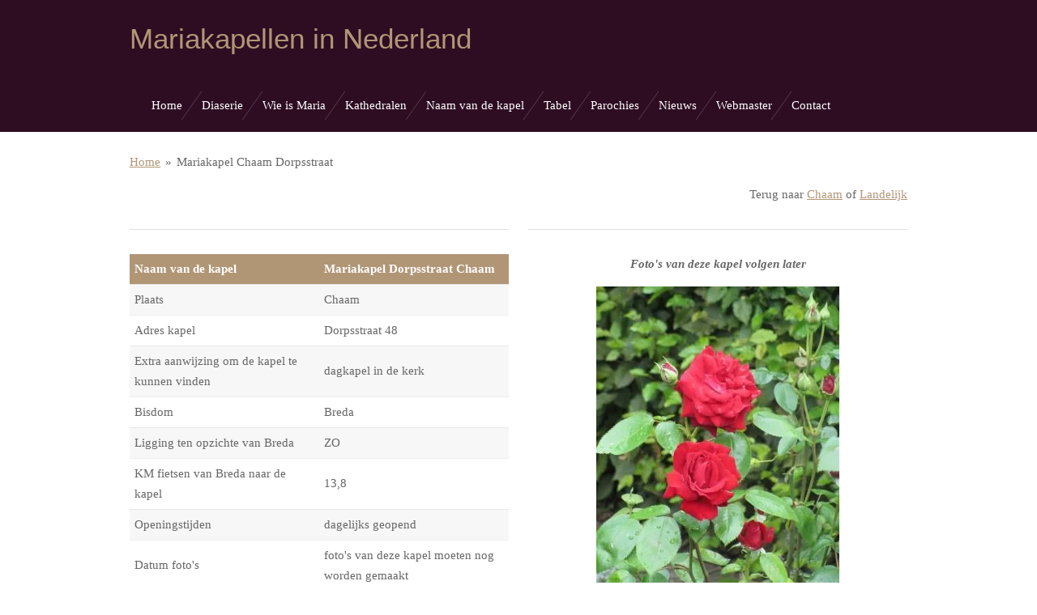

--- FILE ---
content_type: text/html; charset=UTF-8
request_url: https://www.mariakapelvinden.nl/mariakapel-chaam-dorpsstraat
body_size: 9064
content:
<!DOCTYPE html>
<html lang="nl">
    <head>
        <meta http-equiv="Content-Type" content="text/html; charset=utf-8">
        <meta name="viewport" content="width=device-width, initial-scale=1.0, maximum-scale=5.0">
        <meta http-equiv="X-UA-Compatible" content="IE=edge">
        <link rel="canonical" href="https://www.mariakapelvinden.nl/mariakapel-chaam-dorpsstraat">
        <link rel="sitemap" type="application/xml" href="https://www.mariakapelvinden.nl/sitemap.xml">
        <meta property="og:title" content="Mariakapel Chaam Dorpsstraat | Mariakapelvinden.nl">
        <meta property="og:url" content="https://www.mariakapelvinden.nl/mariakapel-chaam-dorpsstraat">
        <base href="https://www.mariakapelvinden.nl/">
        <meta name="description" property="og:description" content="Mariakapel in Chaam Dorpsstraat">
                <script nonce="33e07e4b8139ab9496d8cac86b0deed4">
            
            window.JOUWWEB = window.JOUWWEB || {};
            window.JOUWWEB.application = window.JOUWWEB.application || {};
            window.JOUWWEB.application = {"backends":[{"domain":"jouwweb.nl","freeDomain":"jouwweb.site"},{"domain":"webador.com","freeDomain":"webadorsite.com"},{"domain":"webador.de","freeDomain":"webadorsite.com"},{"domain":"webador.fr","freeDomain":"webadorsite.com"},{"domain":"webador.es","freeDomain":"webadorsite.com"},{"domain":"webador.it","freeDomain":"webadorsite.com"},{"domain":"jouwweb.be","freeDomain":"jouwweb.site"},{"domain":"webador.ie","freeDomain":"webadorsite.com"},{"domain":"webador.co.uk","freeDomain":"webadorsite.com"},{"domain":"webador.at","freeDomain":"webadorsite.com"},{"domain":"webador.be","freeDomain":"webadorsite.com"},{"domain":"webador.ch","freeDomain":"webadorsite.com"},{"domain":"webador.ch","freeDomain":"webadorsite.com"},{"domain":"webador.mx","freeDomain":"webadorsite.com"},{"domain":"webador.com","freeDomain":"webadorsite.com"},{"domain":"webador.dk","freeDomain":"webadorsite.com"},{"domain":"webador.se","freeDomain":"webadorsite.com"},{"domain":"webador.no","freeDomain":"webadorsite.com"},{"domain":"webador.fi","freeDomain":"webadorsite.com"},{"domain":"webador.ca","freeDomain":"webadorsite.com"},{"domain":"webador.ca","freeDomain":"webadorsite.com"},{"domain":"webador.pl","freeDomain":"webadorsite.com"},{"domain":"webador.com.au","freeDomain":"webadorsite.com"},{"domain":"webador.nz","freeDomain":"webadorsite.com"}],"editorLocale":"nl-NL","editorTimezone":"Europe\/Amsterdam","editorLanguage":"nl","analytics4TrackingId":"G-E6PZPGE4QM","analyticsDimensions":[],"backendDomain":"www.jouwweb.nl","backendShortDomain":"jouwweb.nl","backendKey":"jouwweb-nl","freeWebsiteDomain":"jouwweb.site","noSsl":false,"build":{"reference":"da7f817"},"linkHostnames":["www.jouwweb.nl","www.webador.com","www.webador.de","www.webador.fr","www.webador.es","www.webador.it","www.jouwweb.be","www.webador.ie","www.webador.co.uk","www.webador.at","www.webador.be","www.webador.ch","fr.webador.ch","www.webador.mx","es.webador.com","www.webador.dk","www.webador.se","www.webador.no","www.webador.fi","www.webador.ca","fr.webador.ca","www.webador.pl","www.webador.com.au","www.webador.nz"],"assetsUrl":"https:\/\/assets.jwwb.nl","loginUrl":"https:\/\/www.jouwweb.nl\/inloggen","publishUrl":"https:\/\/www.jouwweb.nl\/v2\/website\/640270\/publish-proxy","adminUserOrIp":false,"pricing":{"plans":{"lite":{"amount":"700","currency":"EUR"},"pro":{"amount":"1200","currency":"EUR"},"business":{"amount":"2400","currency":"EUR"}},"yearlyDiscount":{"price":{"amount":"0","currency":"EUR"},"ratio":0,"percent":"0%","discountPrice":{"amount":"0","currency":"EUR"},"termPricePerMonth":{"amount":"0","currency":"EUR"},"termPricePerYear":{"amount":"0","currency":"EUR"}}},"hcUrl":{"add-product-variants":"https:\/\/help.jouwweb.nl\/hc\/nl\/articles\/28594307773201","basic-vs-advanced-shipping":"https:\/\/help.jouwweb.nl\/hc\/nl\/articles\/28594268794257","html-in-head":"https:\/\/help.jouwweb.nl\/hc\/nl\/articles\/28594336422545","link-domain-name":"https:\/\/help.jouwweb.nl\/hc\/nl\/articles\/28594325307409","optimize-for-mobile":"https:\/\/help.jouwweb.nl\/hc\/nl\/articles\/28594312927121","seo":"https:\/\/help.jouwweb.nl\/hc\/nl\/sections\/28507243966737","transfer-domain-name":"https:\/\/help.jouwweb.nl\/hc\/nl\/articles\/28594325232657","website-not-secure":"https:\/\/help.jouwweb.nl\/hc\/nl\/articles\/28594252935825"}};
            window.JOUWWEB.brand = {"type":"jouwweb","name":"JouwWeb","domain":"JouwWeb.nl","supportEmail":"support@jouwweb.nl"};
                    
                window.JOUWWEB = window.JOUWWEB || {};
                window.JOUWWEB.websiteRendering = {"locale":"nl-NL","timezone":"Europe\/Amsterdam","routes":{"api\/upload\/product-field":"\/_api\/upload\/product-field","checkout\/cart":"\/winkelwagen","payment":"\/bestelling-afronden\/:publicOrderId","payment\/forward":"\/bestelling-afronden\/:publicOrderId\/forward","public-order":"\/bestelling\/:publicOrderId","checkout\/authorize":"\/winkelwagen\/authorize\/:gateway","wishlist":"\/verlanglijst"}};
                                                    window.JOUWWEB.website = {"id":640270,"locale":"nl-NL","enabled":true,"title":"Mariakapelvinden.nl","hasTitle":false,"roleOfLoggedInUser":null,"ownerLocale":"nl-NL","plan":"pro","freeWebsiteDomain":"jouwweb.site","backendKey":"jouwweb-nl","currency":"EUR","defaultLocale":"nl-NL","url":"https:\/\/www.mariakapelvinden.nl\/","homepageSegmentId":2350062,"category":"website","isOffline":false,"isPublished":true,"locales":["nl-NL"],"allowed":{"ads":false,"credits":true,"externalLinks":true,"slideshow":true,"customDefaultSlideshow":true,"hostedAlbums":true,"moderators":true,"mailboxQuota":2,"statisticsVisitors":true,"statisticsDetailed":true,"statisticsMonths":3,"favicon":true,"password":true,"freeDomains":0,"freeMailAccounts":2,"canUseLanguages":false,"fileUpload":true,"legacyFontSize":false,"webshop":true,"products":-1,"imageText":false,"search":true,"audioUpload":true,"videoUpload":100,"allowDangerousForms":false,"allowHtmlCode":true,"mobileBar":true,"sidebar":false,"poll":false,"allowCustomForms":true,"allowBusinessListing":true,"allowCustomAnalytics":true,"allowAccountingLink":true,"digitalProducts":true,"sitemapElement":false},"mobileBar":{"enabled":false,"theme":"accent","email":{"active":true},"location":{"active":false},"phone":{"active":false},"whatsapp":{"active":false},"social":{"active":false,"network":"facebook"}},"webshop":{"enabled":false,"currency":"EUR","taxEnabled":false,"taxInclusive":false,"vatDisclaimerVisible":false,"orderNotice":"<p>Indien u speciale wensen heeft kunt u deze doorgeven via het Opmerkingen-veld in de laatste stap.<\/p>","orderConfirmation":"<p>Hartelijk bedankt voor uw bestelling! U ontvangt zo spoedig mogelijk bericht van ons over de afhandeling van uw bestelling.<\/p>","freeShipping":false,"freeShippingAmount":"0.00","shippingDisclaimerVisible":false,"pickupAllowed":false,"couponAllowed":false,"detailsPageAvailable":true,"socialMediaVisible":true,"termsPage":null,"termsPageUrl":null,"extraTerms":null,"pricingVisible":true,"orderButtonVisible":true,"shippingAdvanced":false,"shippingAdvancedBackEnd":false,"soldOutVisible":false,"backInStockNotificationEnabled":false,"canAddProducts":true,"nextOrderNumber":1,"allowedServicePoints":[],"sendcloudConfigured":false,"sendcloudFallbackPublicKey":"a3d50033a59b4a598f1d7ce7e72aafdf","taxExemptionAllowed":true,"invoiceComment":null,"emptyCartVisible":false,"minimumOrderPrice":null,"productNumbersEnabled":false,"wishlistEnabled":false,"hideTaxOnCart":false},"isTreatedAsWebshop":false};                            window.JOUWWEB.cart = {"products":[],"coupon":null,"shippingCountryCode":null,"shippingChoice":null,"breakdown":[]};                            window.JOUWWEB.scripts = [];                        window.parent.JOUWWEB.colorPalette = window.JOUWWEB.colorPalette;
        </script>
                <title>Mariakapel Chaam Dorpsstraat | Mariakapelvinden.nl</title>
                                            <link href="https://primary.jwwb.nl/public/j/g/a/temp-fivprztqxcxgaazeomga/touch-icon-iphone.png?bust=1690358276" rel="apple-touch-icon" sizes="60x60">                                                <link href="https://primary.jwwb.nl/public/j/g/a/temp-fivprztqxcxgaazeomga/touch-icon-ipad.png?bust=1690358276" rel="apple-touch-icon" sizes="76x76">                                                <link href="https://primary.jwwb.nl/public/j/g/a/temp-fivprztqxcxgaazeomga/touch-icon-iphone-retina.png?bust=1690358276" rel="apple-touch-icon" sizes="120x120">                                                <link href="https://primary.jwwb.nl/public/j/g/a/temp-fivprztqxcxgaazeomga/touch-icon-ipad-retina.png?bust=1690358276" rel="apple-touch-icon" sizes="152x152">                                                <link href="https://primary.jwwb.nl/public/j/g/a/temp-fivprztqxcxgaazeomga/favicon.png?bust=1690358276" rel="shortcut icon">                                                <link href="https://primary.jwwb.nl/public/j/g/a/temp-fivprztqxcxgaazeomga/favicon.png?bust=1690358276" rel="icon">                                        <meta property="og:image" content="https&#x3A;&#x2F;&#x2F;primary.jwwb.nl&#x2F;public&#x2F;j&#x2F;g&#x2F;a&#x2F;temp-fivprztqxcxgaazeomga&#x2F;9toq0p&#x2F;Tijdelijkefoto1-v-417.jpg">
                    <meta property="og:image" content="https&#x3A;&#x2F;&#x2F;primary.jwwb.nl&#x2F;public&#x2F;j&#x2F;g&#x2F;a&#x2F;temp-fivprztqxcxgaazeomga&#x2F;nqjdf8&#x2F;Tijdelijkefoto2-v-422.jpg">
                    <meta property="og:image" content="https&#x3A;&#x2F;&#x2F;primary.jwwb.nl&#x2F;public&#x2F;j&#x2F;g&#x2F;a&#x2F;temp-fivprztqxcxgaazeomga&#x2F;hoflm9&#x2F;Tijdelijkefoto3-v-426.jpg">
                    <meta property="og:image" content="https&#x3A;&#x2F;&#x2F;primary.jwwb.nl&#x2F;public&#x2F;j&#x2F;g&#x2F;a&#x2F;temp-fivprztqxcxgaazeomga&#x2F;qy0t9b&#x2F;Tijdelijkefoto4-v-414.jpg">
                                    <meta name="twitter:card" content="summary_large_image">
                        <meta property="twitter:image" content="https&#x3A;&#x2F;&#x2F;primary.jwwb.nl&#x2F;public&#x2F;j&#x2F;g&#x2F;a&#x2F;temp-fivprztqxcxgaazeomga&#x2F;9toq0p&#x2F;Tijdelijkefoto1-v-417.jpg">
                                                    <style>html {
    overflow-y: scroll;
}</style>                            <script src="https://plausible.io/js/script.manual.js" nonce="33e07e4b8139ab9496d8cac86b0deed4" data-turbo-track="reload" defer data-domain="shard20.jouwweb.nl"></script>
<script src="https://assets.jwwb.nl/assets/build/website-rendering/nl-NL.js?bust=af8dcdef13a1895089e9" nonce="33e07e4b8139ab9496d8cac86b0deed4" data-turbo-track="reload" defer></script>
<script src="https://assets.jwwb.nl/assets/website-rendering/runtime.d9e65c74d3b5e295ad0f.js?bust=5de238b33c4b1a20f3c0" nonce="33e07e4b8139ab9496d8cac86b0deed4" data-turbo-track="reload" defer></script>
<script src="https://assets.jwwb.nl/assets/website-rendering/103.3d75ec3708e54af67f50.js?bust=cb0aa3c978e146edbd0d" nonce="33e07e4b8139ab9496d8cac86b0deed4" data-turbo-track="reload" defer></script>
<script src="https://assets.jwwb.nl/assets/website-rendering/main.bcab55bcfe2c590dc3f8.js?bust=b6d9535978efcc7ec6e9" nonce="33e07e4b8139ab9496d8cac86b0deed4" data-turbo-track="reload" defer></script>
<link rel="preload" href="https://assets.jwwb.nl/assets/website-rendering/styles.e3fbacb39e54ae23f98d.css?bust=0288a9a53dd3ec3062c5" as="style">
<link rel="preload" href="https://assets.jwwb.nl/assets/website-rendering/fonts/icons-website-rendering/font/website-rendering.woff2?bust=bd2797014f9452dadc8e" as="font" crossorigin>
<link rel="stylesheet" type="text/css" href="https://assets.jwwb.nl/assets/website-rendering/styles.e3fbacb39e54ae23f98d.css?bust=0288a9a53dd3ec3062c5" nonce="33e07e4b8139ab9496d8cac86b0deed4" data-turbo-track="dynamic">
<link rel="preconnect" href="https://assets.jwwb.nl">
<link rel="stylesheet" type="text/css" href="https://primary.jwwb.nl/public/j/g/a/temp-fivprztqxcxgaazeomga/style.css?bust=1768466129" nonce="33e07e4b8139ab9496d8cac86b0deed4" data-turbo-track="dynamic">    </head>
    <body
        id="top"
        class="jw-is-no-slideshow jw-header-is-text jw-is-segment-page jw-is-frontend jw-is-no-sidebar jw-is-no-messagebar jw-is-no-touch-device jw-is-no-mobile"
                                    data-jouwweb-page="3173922"
                                                data-jouwweb-segment-id="3173922"
                                                data-jouwweb-segment-type="page"
                                                data-template-threshold="960"
                                                data-template-name="beautysalon&#x7C;fotografie"
                            itemscope
        itemtype="https://schema.org/WebPage"
    >
                                    <meta itemprop="url" content="https://www.mariakapelvinden.nl/mariakapel-chaam-dorpsstraat">
        <div class="jw-background"></div>
        <div class="jw-body">
            <div class="jw-mobile-menu jw-mobile-is-text js-mobile-menu">
            <span class="jw-mobile-menu__button jw-mobile-menu__button--dummy"></span>        <div class="jw-mobile-header jw-mobile-header--text">
        <a            class="jw-mobile-header-content"
                            href="/"
                        >
                                        <div class="jw-mobile-text">
                    Mariakapellen in Nederland                </div>
                    </a>
    </div>

    
            <button
            type="button"
            class="jw-mobile-menu__button jw-mobile-toggle"
            aria-label="Open / sluit menu"
        >
            <span class="jw-icon-burger"></span>
        </button>
    </div>
            <header class="header clear js-fixed-header-container">
    <div class="inner header-inner js-topbar-content-container">
        <div class="jw-header-logo">
        <div
    class="jw-header jw-header-title-container jw-header-text jw-header-text-toggle"
    data-stylable="true"
>
    <a        id="jw-header-title"
        class="jw-header-title"
                    href="/"
            >
        Mariakapellen in Nederland    </a>
</div>
</div>
        <nav class="menu jw-menu-copy clear">
            <ul
    id="jw-menu"
    class="jw-menu jw-menu-horizontal"
            >
            <li
    class="jw-menu-item"
>
        <a        class="jw-menu-link"
        href="/"                                            data-page-link-id="2350062"
                            >
                <span class="">
            Home        </span>
            </a>
                </li>
            <li
    class="jw-menu-item"
>
        <a        class="jw-menu-link"
        href="/diaserie"                                            data-page-link-id="3187752"
                            >
                <span class="">
            Diaserie        </span>
            </a>
                </li>
            <li
    class="jw-menu-item"
>
        <a        class="jw-menu-link"
        href="/wie-is-maria"                                            data-page-link-id="3495959"
                            >
                <span class="">
            Wie is Maria        </span>
            </a>
                </li>
            <li
    class="jw-menu-item"
>
        <a        class="jw-menu-link"
        href="/kathedralen"                                            data-page-link-id="5059031"
                            >
                <span class="">
            Kathedralen        </span>
            </a>
                </li>
            <li
    class="jw-menu-item"
>
        <a        class="jw-menu-link"
        href="/naam-van-de-kapel"                                            data-page-link-id="3197781"
                            >
                <span class="">
            Naam van de kapel        </span>
            </a>
                </li>
            <li
    class="jw-menu-item"
>
        <a        class="jw-menu-link"
        href="/tabel"                                            data-page-link-id="9803530"
                            >
                <span class="">
            Tabel        </span>
            </a>
                </li>
            <li
    class="jw-menu-item"
>
        <a        class="jw-menu-link"
        href="/parochies"                                            data-page-link-id="15013104"
                            >
                <span class="">
            Parochies        </span>
            </a>
                </li>
            <li
    class="jw-menu-item"
>
        <a        class="jw-menu-link"
        href="/nieuws"                                            data-page-link-id="2558873"
                            >
                <span class="">
            Nieuws        </span>
            </a>
                </li>
            <li
    class="jw-menu-item"
>
        <a        class="jw-menu-link"
        href="/webmaster"                                            data-page-link-id="2350311"
                            >
                <span class="">
            Webmaster        </span>
            </a>
                </li>
            <li
    class="jw-menu-item"
>
        <a        class="jw-menu-link"
        href="/contact"                                            data-page-link-id="2355650"
                            >
                <span class="">
            Contact        </span>
            </a>
                </li>
    
    </ul>

    <script nonce="33e07e4b8139ab9496d8cac86b0deed4" id="jw-mobile-menu-template" type="text/template">
        <ul id="jw-menu" class="jw-menu jw-menu-horizontal">
                            <li
    class="jw-menu-item"
>
        <a        class="jw-menu-link"
        href="/"                                            data-page-link-id="2350062"
                            >
                <span class="">
            Home        </span>
            </a>
                </li>
                            <li
    class="jw-menu-item"
>
        <a        class="jw-menu-link"
        href="/diaserie"                                            data-page-link-id="3187752"
                            >
                <span class="">
            Diaserie        </span>
            </a>
                </li>
                            <li
    class="jw-menu-item"
>
        <a        class="jw-menu-link"
        href="/wie-is-maria"                                            data-page-link-id="3495959"
                            >
                <span class="">
            Wie is Maria        </span>
            </a>
                </li>
                            <li
    class="jw-menu-item"
>
        <a        class="jw-menu-link"
        href="/kathedralen"                                            data-page-link-id="5059031"
                            >
                <span class="">
            Kathedralen        </span>
            </a>
                </li>
                            <li
    class="jw-menu-item"
>
        <a        class="jw-menu-link"
        href="/naam-van-de-kapel"                                            data-page-link-id="3197781"
                            >
                <span class="">
            Naam van de kapel        </span>
            </a>
                </li>
                            <li
    class="jw-menu-item"
>
        <a        class="jw-menu-link"
        href="/tabel"                                            data-page-link-id="9803530"
                            >
                <span class="">
            Tabel        </span>
            </a>
                </li>
                            <li
    class="jw-menu-item"
>
        <a        class="jw-menu-link"
        href="/parochies"                                            data-page-link-id="15013104"
                            >
                <span class="">
            Parochies        </span>
            </a>
                </li>
                            <li
    class="jw-menu-item"
>
        <a        class="jw-menu-link"
        href="/nieuws"                                            data-page-link-id="2558873"
                            >
                <span class="">
            Nieuws        </span>
            </a>
                </li>
                            <li
    class="jw-menu-item"
>
        <a        class="jw-menu-link"
        href="/webmaster"                                            data-page-link-id="2350311"
                            >
                <span class="">
            Webmaster        </span>
            </a>
                </li>
                            <li
    class="jw-menu-item"
>
        <a        class="jw-menu-link"
        href="/contact"                                            data-page-link-id="2355650"
                            >
                <span class="">
            Contact        </span>
            </a>
                </li>
            
                    </ul>
    </script>
        </nav>
    </div>
</header>
<div class="wrapper">
    <script nonce="33e07e4b8139ab9496d8cac86b0deed4">
        window.JOUWWEB.templateConfig = {
            header: {
                selector: 'header',
                mobileSelector: '.jw-mobile-header',
                updatePusher: function (headerHeight, state) {
                    $('.jw-menu-clone').css('top', headerHeight);

                    // Logo height change implies header height change, so we update
                    // the styles dependent on logo height in the same callback as the header height.
                    var headerLogoHeight = document.querySelector('.jw-header-logo').offsetHeight;
                    document.documentElement.style.setProperty('--header-logo-height', headerLogoHeight + 'px');
                },
            },
        };
    </script>
    <div class="slideshow-wrap">
                <div class="slideshow-decoration">
            <div class="slideshow-decoration__bar">
                <div class="slideshow-decoration__inner-bar"></div>
            </div>
        </div>
    </div>
    <script nonce="33e07e4b8139ab9496d8cac86b0deed4">
        window.addEventListener('load', function () {
            const scrollTop = document.querySelector('.jw-scroll-top');
            if(scrollTop) {
                scrollTop.addEventListener('click', function (e) {
                    e.preventDefault();
                    window.scrollTo({
                        top: 0,
                        behavior: 'smooth'
                    });
                });
            }
        });
    </script>
</div>
<div class="main-content">
    
<main class="block-content">
    <div data-section-name="content" class="jw-section jw-section-content jw-responsive">
        <div
    id="jw-element-37524138"
    data-jw-element-id="37524138"
        class="jw-tree-node jw-element jw-strip-root jw-tree-container jw-node-is-first-child jw-node-is-last-child"
>
    <div
    id="jw-element-341387998"
    data-jw-element-id="341387998"
        class="jw-tree-node jw-element jw-strip jw-tree-container jw-strip--default jw-strip--style-color jw-strip--color-default jw-strip--padding-both jw-node-is-first-child jw-strip--primary jw-node-is-last-child"
>
    <div class="jw-strip__content-container"><div class="jw-strip__content jw-responsive">
                        <nav class="jw-breadcrumbs" aria-label="Kruimelpad"><ol><li><a href="/" class="jw-breadcrumbs__link">Home</a></li><li><span class="jw-breadcrumbs__separator" aria-hidden="true">&raquo;</span><a href="/mariakapel-chaam-dorpsstraat" class="jw-breadcrumbs__link jw-breadcrumbs__link--current" aria-current="page">Mariakapel Chaam Dorpsstraat</a></li></ol></nav><div
    id="jw-element-89245040"
    data-jw-element-id="89245040"
        class="jw-tree-node jw-element jw-image-text jw-node-is-first-child"
>
    <div class="jw-element-imagetext-text">
            <p style="text-align: right;">Terug naar <a data-jwlink-type="page" data-jwlink-identifier="2378442" data-jwlink-title="Overzicht Chaam" href="/overzicht-chaam">Chaam</a> of <a data-jwlink-type="page" data-jwlink-identifier="5903641" data-jwlink-title="Landelijk naar Mariakapellen zoeken met de plaatsnamen" href="/landelijk-naar-mariakapellen-zoeken-met-de-plaatsnamen">Landelijk</a></p>    </div>
</div><div
    id="jw-element-37524140"
    data-jw-element-id="37524140"
        class="jw-tree-node jw-element jw-columns jw-tree-container jw-tree-horizontal jw-columns--mode-flex"
>
    <div
    id="jw-element-37524141"
    data-jw-element-id="37524141"
            style="width: 50%"
        class="jw-tree-node jw-element jw-column jw-tree-container jw-node-is-first-child jw-responsive lt480 lt540 lt600 lt640 lt800"
>
    <div
    id="jw-element-37524142"
    data-jw-element-id="37524142"
        class="jw-tree-node jw-element jw-separator jw-node-is-first-child"
>
    <div class="jw-element-separator-padding">
    <hr
        class="jw-element-separator jw-element-separator--thin jw-element-separator--solid"
        style="--jw-element-separator__margin&#x3A;&#x20;1.0000em"
    />
</div>
</div><div
    id="jw-element-37524143"
    data-jw-element-id="37524143"
        class="jw-tree-node jw-element jw-table jw-node-is-last-child"
>
    <div class="js-table-view responsive-table-container"><table
    width="100%"
    class="jw-table jw-table--header jw-table--striped"
>
            <thead>
            <tr>
                                    <th width="50%">Naam van de kapel</th>
                                    <th width="50%">Mariakapel Dorpsstraat Chaam</th>
                            </tr>
        </thead>
        <tbody>
                    <tr>
                                    <td
                                                    width="50%"
                                            >
                        Plaats                    </td>
                                    <td
                                                    width="50%"
                                            >
                        Chaam                    </td>
                            </tr>
                    <tr>
                                    <td
                                            >
                        Adres kapel                    </td>
                                    <td
                                            >
                        Dorpsstraat 48                    </td>
                            </tr>
                    <tr>
                                    <td
                                            >
                        Extra aanwijzing om de kapel te kunnen vinden                    </td>
                                    <td
                                            >
                        dagkapel in de kerk                    </td>
                            </tr>
                    <tr>
                                    <td
                                            >
                        Bisdom                    </td>
                                    <td
                                            >
                        Breda                    </td>
                            </tr>
                    <tr>
                                    <td
                                            >
                        Ligging ten opzichte van Breda                    </td>
                                    <td
                                            >
                        ZO                    </td>
                            </tr>
                    <tr>
                                    <td
                                            >
                        KM fietsen van Breda naar de kapel                    </td>
                                    <td
                                            >
                        13,8                    </td>
                            </tr>
                    <tr>
                                    <td
                                            >
                        Openingstijden                    </td>
                                    <td
                                            >
                        dagelijks geopend                    </td>
                            </tr>
                    <tr>
                                    <td
                                            >
                        Datum foto's                    </td>
                                    <td
                                            >
                        foto's van deze kapel moeten nog worden gemaakt                    </td>
                            </tr>
            </tbody>
</table>
</div></div></div><div
    id="jw-element-37524144"
    data-jw-element-id="37524144"
            style="width: 50%"
        class="jw-tree-node jw-element jw-column jw-tree-container jw-node-is-last-child jw-responsive lt480 lt540 lt600 lt640 lt800"
>
    <div
    id="jw-element-37524145"
    data-jw-element-id="37524145"
        class="jw-tree-node jw-element jw-separator jw-node-is-first-child"
>
    <div class="jw-element-separator-padding">
    <hr
        class="jw-element-separator jw-element-separator--thin jw-element-separator--solid"
        style="--jw-element-separator__margin&#x3A;&#x20;1.0000em"
    />
</div>
</div><div
    id="jw-element-37524367"
    data-jw-element-id="37524367"
        class="jw-tree-node jw-element jw-image-text"
>
    <div class="jw-element-imagetext-text">
            <p style="text-align: center;"><strong><em>Foto's van deze kapel volgen later</em></strong></p>    </div>
</div><div
    id="jw-element-37524146"
    data-jw-element-id="37524146"
        class="jw-tree-node jw-element jw-image jw-node-is-last-child"
>
    <div
    class="jw-intent jw-element-image jw-element-content jw-element-image-is-center"
            style="width: 300px;"
    >
            
                    <a
                class="jw-enlarge-image"
                href="https://primary.jwwb.nl/public/j/g/a/temp-fivprztqxcxgaazeomga/9toq0p/Tijdelijkefoto1-v-417.jpg"
                title="Toon grotere versie"
                data-width="300"
                data-height="400"
                data-aspect="1.333"
                data-thumb-aspect="1.333"
            >
        
                <picture
            class="jw-element-image__image-wrapper jw-image-is-square jw-intrinsic"
            style="padding-top: 133.3333%;"
        >
                                            <img class="jw-element-image__image jw-intrinsic__item" style="--jw-element-image--pan-x: 0.5; --jw-element-image--pan-y: 0.5;" alt="" src="https://primary.jwwb.nl/public/j/g/a/temp-fivprztqxcxgaazeomga/9toq0p/Tijdelijkefoto1-v-417.jpg?enable-io=true&amp;enable=upscale&amp;crop=0.75%3A1&amp;width=800" srcset="https://primary.jwwb.nl/public/j/g/a/temp-fivprztqxcxgaazeomga/9toq0p/Tijdelijkefoto1-v-417.jpg?enable-io=true&amp;crop=0.75%3A1&amp;width=96 96w, https://primary.jwwb.nl/public/j/g/a/temp-fivprztqxcxgaazeomga/9toq0p/Tijdelijkefoto1-v-417.jpg?enable-io=true&amp;crop=0.75%3A1&amp;width=147 147w, https://primary.jwwb.nl/public/j/g/a/temp-fivprztqxcxgaazeomga/9toq0p/Tijdelijkefoto1-v-417.jpg?enable-io=true&amp;crop=0.75%3A1&amp;width=226 226w, https://primary.jwwb.nl/public/j/g/a/temp-fivprztqxcxgaazeomga/9toq0p/Tijdelijkefoto1-v-417.jpg?enable-io=true&amp;crop=0.75%3A1&amp;width=347 347w, https://primary.jwwb.nl/public/j/g/a/temp-fivprztqxcxgaazeomga/9toq0p/Tijdelijkefoto1-v-417.jpg?enable-io=true&amp;crop=0.75%3A1&amp;width=532 532w, https://primary.jwwb.nl/public/j/g/a/temp-fivprztqxcxgaazeomga/9toq0p/Tijdelijkefoto1-v-417.jpg?enable-io=true&amp;crop=0.75%3A1&amp;width=816 816w, https://primary.jwwb.nl/public/j/g/a/temp-fivprztqxcxgaazeomga/9toq0p/Tijdelijkefoto1-v-417.jpg?enable-io=true&amp;crop=0.75%3A1&amp;width=1252 1252w, https://primary.jwwb.nl/public/j/g/a/temp-fivprztqxcxgaazeomga/9toq0p/Tijdelijkefoto1-v-417.jpg?enable-io=true&amp;crop=0.75%3A1&amp;width=1920 1920w" sizes="auto, min(100vw, 300px), 100vw" loading="lazy" width="800" height="1066.6666666667">                    </picture>

                    </a>
            </div>
</div></div></div><div
    id="jw-element-37524147"
    data-jw-element-id="37524147"
        class="jw-tree-node jw-element jw-separator"
>
    <div class="jw-element-separator-padding">
    <hr
        class="jw-element-separator jw-element-separator--thin jw-element-separator--solid"
        style="--jw-element-separator__margin&#x3A;&#x20;1.0000em"
    />
</div>
</div><div
    id="jw-element-37524148"
    data-jw-element-id="37524148"
        class="jw-tree-node jw-element jw-columns jw-tree-container jw-tree-horizontal jw-columns--mode-flex"
>
    <div
    id="jw-element-37524149"
    data-jw-element-id="37524149"
            style="width: 50%"
        class="jw-tree-node jw-element jw-column jw-tree-container jw-node-is-first-child jw-responsive lt480 lt540 lt600 lt640 lt800"
>
    <div
    id="jw-element-37524150"
    data-jw-element-id="37524150"
        class="jw-tree-node jw-element jw-image jw-node-is-first-child jw-node-is-last-child"
>
    <div
    class="jw-intent jw-element-image jw-element-content jw-element-image-is-center"
            style="width: 300px;"
    >
            
                    <a
                class="jw-enlarge-image"
                href="https://primary.jwwb.nl/public/j/g/a/temp-fivprztqxcxgaazeomga/nqjdf8/Tijdelijkefoto2-v-422.jpg"
                title="Toon grotere versie"
                data-width="300"
                data-height="400"
                data-aspect="1.333"
                data-thumb-aspect="1.333"
            >
        
                <picture
            class="jw-element-image__image-wrapper jw-image-is-square jw-intrinsic"
            style="padding-top: 133.3333%;"
        >
                                            <img class="jw-element-image__image jw-intrinsic__item" style="--jw-element-image--pan-x: 0.5; --jw-element-image--pan-y: 0.5;" alt="" src="https://primary.jwwb.nl/public/j/g/a/temp-fivprztqxcxgaazeomga/nqjdf8/Tijdelijkefoto2-v-422.jpg?enable-io=true&amp;enable=upscale&amp;crop=0.75%3A1&amp;width=800" srcset="https://primary.jwwb.nl/public/j/g/a/temp-fivprztqxcxgaazeomga/nqjdf8/Tijdelijkefoto2-v-422.jpg?enable-io=true&amp;crop=0.75%3A1&amp;width=96 96w, https://primary.jwwb.nl/public/j/g/a/temp-fivprztqxcxgaazeomga/nqjdf8/Tijdelijkefoto2-v-422.jpg?enable-io=true&amp;crop=0.75%3A1&amp;width=147 147w, https://primary.jwwb.nl/public/j/g/a/temp-fivprztqxcxgaazeomga/nqjdf8/Tijdelijkefoto2-v-422.jpg?enable-io=true&amp;crop=0.75%3A1&amp;width=226 226w, https://primary.jwwb.nl/public/j/g/a/temp-fivprztqxcxgaazeomga/nqjdf8/Tijdelijkefoto2-v-422.jpg?enable-io=true&amp;crop=0.75%3A1&amp;width=347 347w, https://primary.jwwb.nl/public/j/g/a/temp-fivprztqxcxgaazeomga/nqjdf8/Tijdelijkefoto2-v-422.jpg?enable-io=true&amp;crop=0.75%3A1&amp;width=532 532w, https://primary.jwwb.nl/public/j/g/a/temp-fivprztqxcxgaazeomga/nqjdf8/Tijdelijkefoto2-v-422.jpg?enable-io=true&amp;crop=0.75%3A1&amp;width=816 816w, https://primary.jwwb.nl/public/j/g/a/temp-fivprztqxcxgaazeomga/nqjdf8/Tijdelijkefoto2-v-422.jpg?enable-io=true&amp;crop=0.75%3A1&amp;width=1252 1252w, https://primary.jwwb.nl/public/j/g/a/temp-fivprztqxcxgaazeomga/nqjdf8/Tijdelijkefoto2-v-422.jpg?enable-io=true&amp;crop=0.75%3A1&amp;width=1920 1920w" sizes="auto, min(100vw, 300px), 100vw" loading="lazy" width="800" height="1066.6666666666">                    </picture>

                    </a>
            </div>
</div></div><div
    id="jw-element-37524151"
    data-jw-element-id="37524151"
            style="width: 50%"
        class="jw-tree-node jw-element jw-column jw-tree-container jw-node-is-last-child jw-responsive lt480 lt540 lt600 lt640 lt800"
>
    <div
    id="jw-element-37524152"
    data-jw-element-id="37524152"
        class="jw-tree-node jw-element jw-image jw-node-is-first-child jw-node-is-last-child"
>
    <div
    class="jw-intent jw-element-image jw-element-content jw-element-image-is-center"
            style="width: 300px;"
    >
            
                    <a
                class="jw-enlarge-image"
                href="https://primary.jwwb.nl/public/j/g/a/temp-fivprztqxcxgaazeomga/hoflm9/Tijdelijkefoto3-v-426.jpg"
                title="Toon grotere versie"
                data-width="300"
                data-height="400"
                data-aspect="1.333"
                data-thumb-aspect="1.333"
            >
        
                <picture
            class="jw-element-image__image-wrapper jw-image-is-square jw-intrinsic"
            style="padding-top: 133.3333%;"
        >
                                            <img class="jw-element-image__image jw-intrinsic__item" style="--jw-element-image--pan-x: 0.5; --jw-element-image--pan-y: 0.5;" alt="" src="https://primary.jwwb.nl/public/j/g/a/temp-fivprztqxcxgaazeomga/hoflm9/Tijdelijkefoto3-v-426.jpg?enable-io=true&amp;enable=upscale&amp;crop=0.75%3A1&amp;width=800" srcset="https://primary.jwwb.nl/public/j/g/a/temp-fivprztqxcxgaazeomga/hoflm9/Tijdelijkefoto3-v-426.jpg?enable-io=true&amp;crop=0.75%3A1&amp;width=96 96w, https://primary.jwwb.nl/public/j/g/a/temp-fivprztqxcxgaazeomga/hoflm9/Tijdelijkefoto3-v-426.jpg?enable-io=true&amp;crop=0.75%3A1&amp;width=147 147w, https://primary.jwwb.nl/public/j/g/a/temp-fivprztqxcxgaazeomga/hoflm9/Tijdelijkefoto3-v-426.jpg?enable-io=true&amp;crop=0.75%3A1&amp;width=226 226w, https://primary.jwwb.nl/public/j/g/a/temp-fivprztqxcxgaazeomga/hoflm9/Tijdelijkefoto3-v-426.jpg?enable-io=true&amp;crop=0.75%3A1&amp;width=347 347w, https://primary.jwwb.nl/public/j/g/a/temp-fivprztqxcxgaazeomga/hoflm9/Tijdelijkefoto3-v-426.jpg?enable-io=true&amp;crop=0.75%3A1&amp;width=532 532w, https://primary.jwwb.nl/public/j/g/a/temp-fivprztqxcxgaazeomga/hoflm9/Tijdelijkefoto3-v-426.jpg?enable-io=true&amp;crop=0.75%3A1&amp;width=816 816w, https://primary.jwwb.nl/public/j/g/a/temp-fivprztqxcxgaazeomga/hoflm9/Tijdelijkefoto3-v-426.jpg?enable-io=true&amp;crop=0.75%3A1&amp;width=1252 1252w, https://primary.jwwb.nl/public/j/g/a/temp-fivprztqxcxgaazeomga/hoflm9/Tijdelijkefoto3-v-426.jpg?enable-io=true&amp;crop=0.75%3A1&amp;width=1920 1920w" sizes="auto, min(100vw, 300px), 100vw" loading="lazy" width="800" height="1066.6666666667">                    </picture>

                    </a>
            </div>
</div></div></div><div
    id="jw-element-37524153"
    data-jw-element-id="37524153"
        class="jw-tree-node jw-element jw-separator"
>
    <div class="jw-element-separator-padding">
    <hr
        class="jw-element-separator jw-element-separator--thin jw-element-separator--solid"
        style="--jw-element-separator__margin&#x3A;&#x20;1.0000em"
    />
</div>
</div><div
    id="jw-element-37524154"
    data-jw-element-id="37524154"
        class="jw-tree-node jw-element jw-columns jw-tree-container jw-tree-horizontal jw-columns--mode-flex"
>
    <div
    id="jw-element-37524155"
    data-jw-element-id="37524155"
            style="width: 50%"
        class="jw-tree-node jw-element jw-column jw-tree-container jw-node-is-first-child jw-responsive lt480 lt540 lt600 lt640 lt800"
>
    <div
    id="jw-element-37524156"
    data-jw-element-id="37524156"
        class="jw-tree-node jw-element jw-table jw-node-is-first-child jw-node-is-last-child"
>
    <div class="js-table-view responsive-table-container"><table
    width="100%"
    class="jw-table jw-table--header jw-table--striped"
>
            <thead>
            <tr>
                                    <th width="50%">Een R.K. Kerk dichtbij</th>
                                    <th width="50%">H. Antonius Abt</th>
                            </tr>
        </thead>
        <tbody>
                    <tr>
                                    <td
                                                    width="50%"
                                            >
                        Plaats                    </td>
                                    <td
                                                    width="50%"
                                            >
                        Chaam                    </td>
                            </tr>
                    <tr>
                                    <td
                                            >
                        Adres kerk                    </td>
                                    <td
                                            >
                        Dorpsstraat 48                    </td>
                            </tr>
                    <tr>
                                    <td
                                            >
                        Postcode                    </td>
                                    <td
                                            >
                        4861 AD                    </td>
                            </tr>
                    <tr>
                                    <td
                                            >
                        Naam van de parochie                    </td>
                                    <td
                                            >
                        Parochie St. Jan de Doper                    </td>
                            </tr>
                    <tr>
                                    <td
                                            >
                        Website van de parochie                    </td>
                                    <td
                                            >
                        www.sint-jan-de-doper.nl                    </td>
                            </tr>
            </tbody>
</table>
</div></div></div><div
    id="jw-element-37524157"
    data-jw-element-id="37524157"
            style="width: 50%"
        class="jw-tree-node jw-element jw-column jw-tree-container jw-node-is-last-child jw-responsive lt480 lt540 lt600 lt640 lt800"
>
    <div
    id="jw-element-37524158"
    data-jw-element-id="37524158"
        class="jw-tree-node jw-element jw-image jw-node-is-first-child jw-node-is-last-child"
>
    <div
    class="jw-intent jw-element-image jw-element-content jw-element-image-is-center"
            style="width: 300px;"
    >
            
                    <a
                class="jw-enlarge-image"
                href="https://primary.jwwb.nl/public/j/g/a/temp-fivprztqxcxgaazeomga/qy0t9b/Tijdelijkefoto4-v-414.jpg"
                title="Toon grotere versie"
                data-width="300"
                data-height="400"
                data-aspect="1.333"
                data-thumb-aspect="1.333"
            >
        
                <picture
            class="jw-element-image__image-wrapper jw-image-is-square jw-intrinsic"
            style="padding-top: 133.3333%;"
        >
                                            <img class="jw-element-image__image jw-intrinsic__item" style="--jw-element-image--pan-x: 0.5; --jw-element-image--pan-y: 0.5;" alt="" src="https://primary.jwwb.nl/public/j/g/a/temp-fivprztqxcxgaazeomga/qy0t9b/Tijdelijkefoto4-v-414.jpg?enable-io=true&amp;enable=upscale&amp;crop=0.75%3A1&amp;width=800" srcset="https://primary.jwwb.nl/public/j/g/a/temp-fivprztqxcxgaazeomga/qy0t9b/Tijdelijkefoto4-v-414.jpg?enable-io=true&amp;crop=0.75%3A1&amp;width=96 96w, https://primary.jwwb.nl/public/j/g/a/temp-fivprztqxcxgaazeomga/qy0t9b/Tijdelijkefoto4-v-414.jpg?enable-io=true&amp;crop=0.75%3A1&amp;width=147 147w, https://primary.jwwb.nl/public/j/g/a/temp-fivprztqxcxgaazeomga/qy0t9b/Tijdelijkefoto4-v-414.jpg?enable-io=true&amp;crop=0.75%3A1&amp;width=226 226w, https://primary.jwwb.nl/public/j/g/a/temp-fivprztqxcxgaazeomga/qy0t9b/Tijdelijkefoto4-v-414.jpg?enable-io=true&amp;crop=0.75%3A1&amp;width=347 347w, https://primary.jwwb.nl/public/j/g/a/temp-fivprztqxcxgaazeomga/qy0t9b/Tijdelijkefoto4-v-414.jpg?enable-io=true&amp;crop=0.75%3A1&amp;width=532 532w, https://primary.jwwb.nl/public/j/g/a/temp-fivprztqxcxgaazeomga/qy0t9b/Tijdelijkefoto4-v-414.jpg?enable-io=true&amp;crop=0.75%3A1&amp;width=816 816w, https://primary.jwwb.nl/public/j/g/a/temp-fivprztqxcxgaazeomga/qy0t9b/Tijdelijkefoto4-v-414.jpg?enable-io=true&amp;crop=0.75%3A1&amp;width=1252 1252w, https://primary.jwwb.nl/public/j/g/a/temp-fivprztqxcxgaazeomga/qy0t9b/Tijdelijkefoto4-v-414.jpg?enable-io=true&amp;crop=0.75%3A1&amp;width=1920 1920w" sizes="auto, min(100vw, 300px), 100vw" loading="lazy" width="800" height="1066.6666666667">                    </picture>

                    </a>
            </div>
</div></div></div><div
    id="jw-element-37524159"
    data-jw-element-id="37524159"
        class="jw-tree-node jw-element jw-separator jw-node-is-last-child"
>
    <div class="jw-element-separator-padding">
    <hr
        class="jw-element-separator jw-element-separator--thin jw-element-separator--solid"
        style="--jw-element-separator__margin&#x3A;&#x20;1.0000em"
    />
</div>
</div></div></div></div></div>            </div>
</main>
    </div>
<div class="scroll-top diamond diamond--hover">
    <a
        class="jw-scroll-top"
        href="#top"
    >
        <span class="diamond__text">TOP</span>
    </a>
</div>
<footer class="block-footer">
    <div
        data-section-name="footer"
        class="jw-section jw-section-footer jw-responsive"
    >
                <div class="jw-strip jw-strip--default jw-strip--style-color jw-strip--primary jw-strip--color-default jw-strip--padding-both"><div class="jw-strip__content-container"><div class="jw-strip__content jw-responsive">            <div
    id="jw-element-213597718"
    data-jw-element-id="213597718"
        class="jw-tree-node jw-element jw-simple-root jw-tree-container jw-tree-container--empty jw-node-is-first-child jw-node-is-last-child"
>
    </div>                            <div class="jw-credits clear">
                    <div class="jw-credits-owner">
                        <div id="jw-footer-text">
                            <div class="jw-footer-text-content">
                                &copy; 2016 - 2026 Mariakapelvinden.nl                            </div>
                        </div>
                    </div>
                    <div class="jw-credits-right">
                                                                    </div>
                </div>
                    </div></div></div>    </div>
</footer>
            
<div class="jw-bottom-bar__container">
    </div>
<div class="jw-bottom-bar__spacer">
    </div>

            <div id="jw-variable-loaded" style="display: none;"></div>
            <div id="jw-variable-values" style="display: none;">
                                    <span data-jw-variable-key="background-color" class="jw-variable-value-background-color"></span>
                                    <span data-jw-variable-key="background" class="jw-variable-value-background"></span>
                                    <span data-jw-variable-key="font-family" class="jw-variable-value-font-family"></span>
                                    <span data-jw-variable-key="paragraph-color" class="jw-variable-value-paragraph-color"></span>
                                    <span data-jw-variable-key="paragraph-link-color" class="jw-variable-value-paragraph-link-color"></span>
                                    <span data-jw-variable-key="paragraph-font-size" class="jw-variable-value-paragraph-font-size"></span>
                                    <span data-jw-variable-key="heading-color" class="jw-variable-value-heading-color"></span>
                                    <span data-jw-variable-key="heading-link-color" class="jw-variable-value-heading-link-color"></span>
                                    <span data-jw-variable-key="heading-font-size" class="jw-variable-value-heading-font-size"></span>
                                    <span data-jw-variable-key="heading-font-family" class="jw-variable-value-heading-font-family"></span>
                                    <span data-jw-variable-key="menu-text-color" class="jw-variable-value-menu-text-color"></span>
                                    <span data-jw-variable-key="menu-text-link-color" class="jw-variable-value-menu-text-link-color"></span>
                                    <span data-jw-variable-key="menu-text-font-size" class="jw-variable-value-menu-text-font-size"></span>
                                    <span data-jw-variable-key="menu-font-family" class="jw-variable-value-menu-font-family"></span>
                                    <span data-jw-variable-key="menu-capitalize" class="jw-variable-value-menu-capitalize"></span>
                                    <span data-jw-variable-key="accent-color" class="jw-variable-value-accent-color"></span>
                                    <span data-jw-variable-key="header-color" class="jw-variable-value-header-color"></span>
                                    <span data-jw-variable-key="sidebar-color" class="jw-variable-value-sidebar-color"></span>
                                    <span data-jw-variable-key="sidebar-text-color" class="jw-variable-value-sidebar-text-color"></span>
                                    <span data-jw-variable-key="sidebar-text-link-color" class="jw-variable-value-sidebar-text-link-color"></span>
                                    <span data-jw-variable-key="sidebar-text-font-size" class="jw-variable-value-sidebar-text-font-size"></span>
                                    <span data-jw-variable-key="footer-color" class="jw-variable-value-footer-color"></span>
                                    <span data-jw-variable-key="footer-text-color" class="jw-variable-value-footer-text-color"></span>
                                    <span data-jw-variable-key="footer-text-link-color" class="jw-variable-value-footer-text-link-color"></span>
                                    <span data-jw-variable-key="footer-text-font-size" class="jw-variable-value-footer-text-font-size"></span>
                                    <span data-jw-variable-key="show-head" class="jw-variable-value-show-head"></span>
                            </div>
        </div>
                            <script nonce="33e07e4b8139ab9496d8cac86b0deed4" type="application/ld+json">[{"@context":"https:\/\/schema.org","@type":"Organization","url":"https:\/\/www.mariakapelvinden.nl\/"}]</script>
                <script nonce="33e07e4b8139ab9496d8cac86b0deed4">window.JOUWWEB = window.JOUWWEB || {}; window.JOUWWEB.experiment = {"enrollments":{},"defaults":{"only-annual-discount-restart":"3months-50pct","ai-homepage-structures":"on","checkout-shopping-cart-design":"on","ai-page-wizard-ui":"on","payment-cycle-dropdown":"on","trustpilot-checkout":"widget","improved-homepage-structures":"on"}};</script>        <script nonce="33e07e4b8139ab9496d8cac86b0deed4">window.plausible = window.plausible || function() { (window.plausible.q = window.plausible.q || []).push(arguments) };plausible('pageview', { props: {website: 640270 }});</script>                                </body>
</html>
